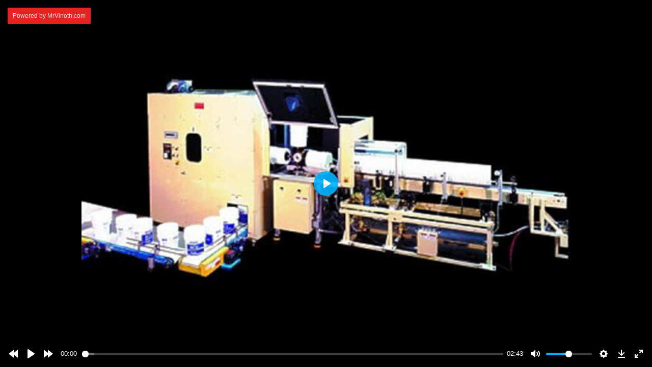

--- FILE ---
content_type: text/html; charset=utf-8
request_url: https://www.descomachine.com/index.php?option=com_allvideoshare&view=player&id=6&format=raw&autoplay=0&loop=0&volume=50&muted=0
body_size: 4470
content:
<!DOCTYPE html>
<html>
<head>
	<meta charset="utf-8">
    <meta name="viewport" content="width=device-width, initial-scale=1">
    <meta name="robots" content="noindex">

    <link rel="stylesheet" href="https://www.descomachine.com/media/com_allvideoshare/player/plyr.css?v=3.7.8" />
	<style type="text/css">
        * {
            font-family: Verdana, sans-serif;
        }
        
        html, 
        body {
            width: 100% !important;
            height: 100% !important;
            margin:0 !important; 
            padding:0 !important; 
            overflow: hidden;
        }

        .plyr {
            width: 100%;
            height: 100%;
        }

        .plyr__video-wrapper {
            position: absolute;
        }

        .plyr__ads .plyr__control--overlaid {
            z-index: 999;
        }

        .plyr__cues {
            visibility: hidden;
        }
            
        .plyr__share,
        .plyr__embed {
            width: 100%;
            height: 100%;
            pointer-events: none;
            opacity: 0;
            -webkit-transition: opacity .5s;
               -moz-transition: opacity .5s;
                -ms-transition: opacity .5s;
                 -o-transition: opacity .5s;
                    transition: opacity .5s;
        }

        .plyr__share.fadein,
        .plyr__embed.fadein {
            pointer-events: auto;
            opacity: 1;
        }

        #plyr__embed-button,
        #plyr__share-button {
			position: absolute;
            width: 35px;
			height: 35px;			
			right: 15px;            
			background-color: rgba( 0, 0, 0, 0.5 );	
            background-position: center;		
			background-repeat: no-repeat; 
            border-radius: 2px;	
            cursor:pointer;			
			z-index: 1;	
		} 
        
        #plyr__embed-button:hover,
        #plyr__share-button:hover {        
			background-color: #00B3FF;	
		}      

        #plyr__embed-button {
            top: 15px;
            background-image: url( 'https://www.descomachine.com/media/com_allvideoshare/images/embed.png' );
        }

        #plyr__share-button {
            background-image: url( 'https://www.descomachine.com/media/com_allvideoshare/images/share.png' );
        }

        #plyr__embed-close-button,
        #plyr__share-close-button {
            position: absolute;
            width: 35px;
			height: 35px;
            top: 15px;
			right: 15px;
			background-image: url( 'https://www.descomachine.com/media/com_allvideoshare/images/close.png' );
			background-position: center;			
			background-repeat: no-repeat;			
			cursor: pointer;	
            z-index: 9;		
		}

        #plyr__embed-box,
        #plyr__share-box {
            position: absolute;		
            width: 100%;
			height: 100%;
            top: 0;
			left: 0;
			background-color: #000;
			overflow: hidden;
			z-index: 999;		
		}

        #plyr__embed-box-inner,
        #plyr__share-box-inner {            
			display: -webkit-box;
			display: -moz-box;
			display: -ms-flexbox;
			display: -webkit-flex;
			display: flex;
            width: 100%;
			height: 100%;
			align-items: center;
			justify-content: center;
			text-align:center;	
		}

        #plyr__embed-content,
		#plyr__embed-title,
		#plyr__embed-code,
        #plyr__share-content,
        #plyr__share-title {
			width: 100%;
		}

        #plyr__embed-content,
        #plyr__share-content {
			margin: 10px;
            max-width: 640px;
		}        

        #plyr__embed-title,
        #plyr__share-title {
            color: #EEE;
            font-size: 12px;
            text-transform: uppercase;
        }

		#plyr__embed-code {
            margin: 10px 0;
            padding: 3px;
            border: 1px solid #FFF;            
            color: #666;
            line-height: 1.5;
            resize: none;
		}

        #plyr__embed-code:focus {
            outline: 0;
        }

        #plyr__embed-copy-button {
			display: block;
            width: 75px;
            margin: 0 auto;
			padding: 7px 0;
			background: #00B3FF;
			border-radius: 2px;			
			color: #FFF;
			font-size: 11px;
			font-weight: bold;
			text-align: center;
            text-transform: uppercase;
            opacity: 0.9;
			cursor: pointer;
		}
		
		#plyr__embed-copy-button:hover {
            opacity: 1;
		}

        #plyr__share-icons {
            margin: 10px 0;
        }

        #plyr__share-icons a {
            display: inline-block;
            padding: 5px;
            -webkit-transition: -webkit-transform .5s ease-in-out;
            transition: transform .5s ease-in-out;
        } 

        #plyr__share-icons a:hover {
		    -webkit-transform: rotate( 360deg );
		    transform: rotate( 360deg );
		} 
		
		.contextmenu {
            position: absolute;
            top: 0;
            left: 0;
            margin: 0;
            padding: 0;
            background: rgba( 0, 0, 0, 0.5 );
			border-radius: 2px;
            z-index: 9999999999; /* make sure it shows on fullscreen */
        }
        
        .contextmenu-item {
            margin: 0;
            padding: 8px 12px;
            font-size: 12px;
            color: #FFF;		
            white-space: nowrap;
            cursor: pointer;
        }
    </style>    

    </head>
<body>
    <video id="player" style="width: 100%; height: 100%;" playsinline controls controlsList="nodownload" data-poster="images/dsp12wuvm.jpg"><source type="video/mp4" src="https://www.descomachine.com/media/com_allvideoshare/videos/2023-03/dsp12w_01_540x360.mp4" size="480" /></video>
    <div id="contextmenu" class="contextmenu" style="display: none;">
        <div class="contextmenu-item">
            A Joomla Video Gallery        </div>
    </div>

    <script src="https://www.descomachine.com/media/com_allvideoshare/player/plyr.js?v=3.7.8" type="text/javascript"></script>
	<script src="https://www.descomachine.com/media/com_allvideoshare/player/plyr.polyfilled.js?v=3.7.8" type="text/javascript"></script>
    
    
    
    <script type="text/javascript">
		(function() {
			'use strict';
            
            // Vars
            var settings = {"siteURL":"https:\/\/www.descomachine.com\/","uid":0,"videoId":6,"autoAdvance":0,"licenseKey":null,"hideLOGO":false,"logoImage":null,"logoPosition":"bottomleft","logoOpacity":0.5,"logoClickURL":"https:\/\/allvideoshare.mrvinoth.com","autoplay":0,"loop":0,"muted":0};
            var lastState = '';

            /**
			 * Helper Functions
			 */  

            function updateViewsCount() {
                var xmlhttp;

                if ( window.XMLHttpRequest ) {
                    xmlhttp = new XMLHttpRequest();
                } else {
                    xmlhttp = new ActiveXObject( 'Microsoft.XMLHTTP' );
                };
                
                xmlhttp.onreadystatechange = function() {				
                    if ( 4 == xmlhttp.readyState && 200 == xmlhttp.status ) {					
                        if ( xmlhttp.responseText ) {
                            // Do nothing
                        }						
                    }					
                };	

                xmlhttp.open( 'GET', 'https://www.descomachine.com/index.php?option=com_allvideoshare&task=video.views&id=' + settings.videoId, true );
                xmlhttp.send();							
            }

            function copyEmbedCode() {
                document.getElementById( 'plyr__embed-code' ).select();
                document.execCommand( 'copy' );  

                document.getElementById( 'plyr__embed-copy-button' ).textContent = settings.embed.labels.copied;

                setTimeout(function() {
                    document.getElementById( 'plyr__embed-copy-button' ).textContent = settings.embed.labels.copy;
                }, 2000 );	 
            }

            function fadeIn( $elem ) {
                $elem.className += ' fadein';
            }

            function fadeOut( $elem ) {
                $elem.className = $elem.className.replace( ' fadein', '' );
            }

			/**
			 * Initialize the player
			 */  
            var video = document.getElementById( 'player' ); 
            const player = new Plyr( video, {"volume":0.5,"resetOnEnd":true,"keyboard":{"focused":true,"global":false},"fullscreen":{"enabled":true,"iosNative":true},"controls":["play-large","rewind","play","fast-forward","current-time","progress","duration","mute","volume","settings","airplay","download","fullscreen"],"settings":["speed"]} );

            var plyr = document.querySelector( '.plyr' );
            
            // Ads
            player.on( 'ready', () => {
                if ( player.hasOwnProperty( 'ads' ) ) {
                    var adsLoaded = false;

                    player.ads.on( 'loaded', () => {
                        if ( adsLoaded ) {
                            return;
                        }

                        adsLoaded = true;                        

                        var adsManager = player.ads.manager;

                        var adPlayBtn = document.createElement( 'button' );
                        adPlayBtn.type = 'button';
                        adPlayBtn.className = 'plyr__control plyr__control--overlaid';
                        adPlayBtn.style.display = 'none';
                        adPlayBtn.innerHTML = '<svg aria-hidden="true" focusable="false"><use xlink:href="#plyr-play"></use></svg>';
                        
                        document.getElementsByClassName( 'plyr__ads' )[0].appendChild( adPlayBtn );                        

                        adsManager.addEventListener( google.ima.AdEvent.Type.PAUSED, function() {
                            adPlayBtn.style.display = '';
                        });

                        adPlayBtn.addEventListener( 'click', function() {
                            adPlayBtn.style.display = 'none';
                            adsManager.resume();
                        });
                    });
                }
            });

            var viewsCountUpdated = false;
            player.on( 'playing', function() {
                if ( ! viewsCountUpdated ) {
                    viewsCountUpdated = true;

                    if ( settings.videoId > 0 ) {
                        updateViewsCount();
                    }
                }
			});

            // HLS
            if ( settings.hls ) {
                const hls = new Hls();
                hls.loadSource( settings.hls );
                hls.attachMedia( video );
                window.hls = hls;
                
                // Handle changing captions
                player.on( 'languagechange', () => {
                    setTimeout( () => hls.subtitleTrack = player.currentTrack, 50 );
                });
            }

            // MPEG-DASH
            if ( settings.dash ) {
                const dash = dashjs.MediaPlayer().create();
                dash.initialize( video, settings.dash, settings.autoplay || false );
                window.dash = dash;
            }
            
            // On Ended
            player.on( 'ended', function() {
                plyr.className += ' plyr--stopped';

                // Autoplay Next Video
                if ( settings.autoAdvance ) {
                    parent.postMessage(
                        { 				
                            message: 'ON_ALLVIDEOSHARE_ENDED',			
                            id: settings.uid,
                            loop: settings.loop
                        },
                        '*'
                    );
                } 
            });			

            // Embed
            if ( settings.embed ) {	
                var embedLayer = document.createElement( 'div' );
                embedLayer.className = 'plyr__embed';
                embedLayer.innerHTML = '<div id="plyr__embed-button"></div><div id="plyr__embed-box" style="display: none;"><div id="plyr__embed-box-inner"><div id="plyr__embed-close-button"></div><div id="plyr__embed-content"><div id="plyr__embed-title">' + settings.embed.labels.title + '</div><input type="text" id="plyr__embed-code" value="' + settings.embed.code + '" readonly /><div id="plyr__embed-copy-button">' + settings.embed.labels.copy + '</div></div></div></div>';

                document.getElementsByClassName( 'plyr' )[0].appendChild( embedLayer );

                // Show or Hide
                var embedLocked = false;

                player.on( 'controlsshown', () => {
                    if ( ! embedLocked ) {
                        fadeIn( embedLayer );
                    }                            
                });
                
                player.on( 'controlshidden', () => {
                    if ( ! embedLocked ) {
                        fadeOut( embedLayer );
                    }
                });

                // Open
                document.getElementById( 'plyr__embed-button' ).addEventListener( 'click',  function() {
                    embedLocked = true;

                    if ( player.playing ) {
                        lastState = 'playing';
                        player.pause();
                    } else {
                        lastState = '';
                    }                    

                    document.getElementById( 'plyr__embed-button' ).style.display = 'none';						
                    document.getElementById( 'plyr__embed-box' ).style.display    = '';	
                });

                // Close
                document.getElementById( 'plyr__embed-close-button' ).addEventListener( 'click',  function() {
                    embedLocked = false;

                    if ( lastState == 'playing' ) {
                        player.play();
                    }

                    document.getElementById( 'plyr__embed-box' ).style.display    = 'none';
                    document.getElementById( 'plyr__embed-button' ).style.display = '';                            	
                });

                // Copy               
                document.getElementById( 'plyr__embed-code' ).addEventListener( 'focus', copyEmbedCode );
                document.getElementById( 'plyr__embed-copy-button' ).addEventListener( 'click', copyEmbedCode );
            }

            // Share
            if ( settings.share ) {
                var shareLayer = document.createElement( 'div' );
                shareLayer.className = 'plyr__share';
                shareLayer.innerHTML = '<div id="plyr__share-button" style="top: ' + ( settings.embed ? '55px' : '15px' ) + ';"></div><div id="plyr__share-box" style="display: none;"><div id="plyr__share-box-inner"><div id="plyr__share-close-button"></div><div id="plyr__share-content"><div id="plyr__share-title">' + settings.share.labels.title + '</div><div id="plyr__share-icons"><a href="' + settings.share.facebook.url + '" target="_blank" class="share-facebook"><span><img data-src="' + settings.share.facebook.icon + '"  class="lazyload" /></span></a><a href="' + settings.share.twitter.url + '" target="_blank" class="share-twitter"><span><img data-src="' + settings.share.twitter.icon + '"  class="lazyload" /></span></a><a href="' + settings.share.linkedin.url + '" target="_blank" class="share-linkedin"><span><img data-src="' + settings.share.linkedin.icon + '"  class="lazyload" /></span></a><a href="' + settings.share.pinterest.url + '" target="_blank" class="share-pinterest"><span><img data-src="' + settings.share.pinterest.icon + '"  class="lazyload" /></span></a></div></div></div></div>';

                document.getElementsByClassName( 'plyr' )[0].appendChild( shareLayer );

                // Show or Hide
                var shareLocked = false;

                player.on( 'controlsshown',  () => {
                    if ( ! shareLocked ) {
                        fadeIn( shareLayer );
                    }                            
                });
                
                player.on( 'controlshidden',  () => {
                    if ( ! shareLocked ) {
                        fadeOut( shareLayer );
                    }
                });

                // Open
                document.getElementById( 'plyr__share-button' ).addEventListener( 'click',  function() {
                    shareLocked = true;

                    if ( player.playing ) {
                        lastState = 'playing';
                        player.pause();
                    } else {
                        lastState = '';
                    }                    

                    document.getElementById( 'plyr__share-button' ).style.display = 'none';						
                    document.getElementById( 'plyr__share-box' ).style.display    = '';	
                });

                // Close
                document.getElementById( 'plyr__share-close-button' ).addEventListener( 'click',  function() {
                    shareLocked = false;

                    if ( lastState == 'playing' ) {
                        player.play();
                    }
                    
                    document.getElementById( 'plyr__share-box' ).style.display    = 'none';
                    document.getElementById( 'plyr__share-button' ).style.display = '';                            	
                });
            }

            // Custom ContextMenu
            var contextmenu = document.getElementById( 'contextmenu' );
            var timeout_handler = '';
            
            document.addEventListener( 'contextmenu', function( e ) {                    
                if ( 3 === e.keyCode || 3 === e.which ) {
                    e.preventDefault();
                    e.stopPropagation();
                    
                    var width = contextmenu.offsetWidth,
                        height = contextmenu.offsetHeight,
                        x = e.pageX,
                        y = e.pageY,
                        doc = document.documentElement,
                        scrollLeft = ( window.pageXOffset || doc.scrollLeft ) - ( doc.clientLeft || 0 ),
                        scrollTop = ( window.pageYOffset || doc.scrollTop ) - ( doc.clientTop || 0 ),
                        left = x + width > window.innerWidth + scrollLeft ? x - width : x,
                        top = y + height > window.innerHeight + scrollTop ? y - height : y;
            
                    contextmenu.style.display = '';
                    contextmenu.style.left = left + 'px';
                    contextmenu.style.top = top + 'px';
                    
                    clearTimeout( timeout_handler );
                    timeout_handler = setTimeout(function() {
                        contextmenu.style.display = 'none';
                    }, 1500 );				
                }                                                     
            });
            
            if ( '' != settings.logoClickURL ) {
                contextmenu.addEventListener( 'click', function() {
                    top.window.location.href = settings.logoClickURL;
                });
            }
            
            document.addEventListener( 'click', function() {
                contextmenu.style.display = 'none';								 
            });

            // Dispatch an event
			var evt = document.createEvent( 'CustomEvent' );
			evt.initCustomEvent( 'player.init', false, false, { player: player, settings: settings } );
			window.dispatchEvent( evt );           
		})();
    </script>
</body>
</html>